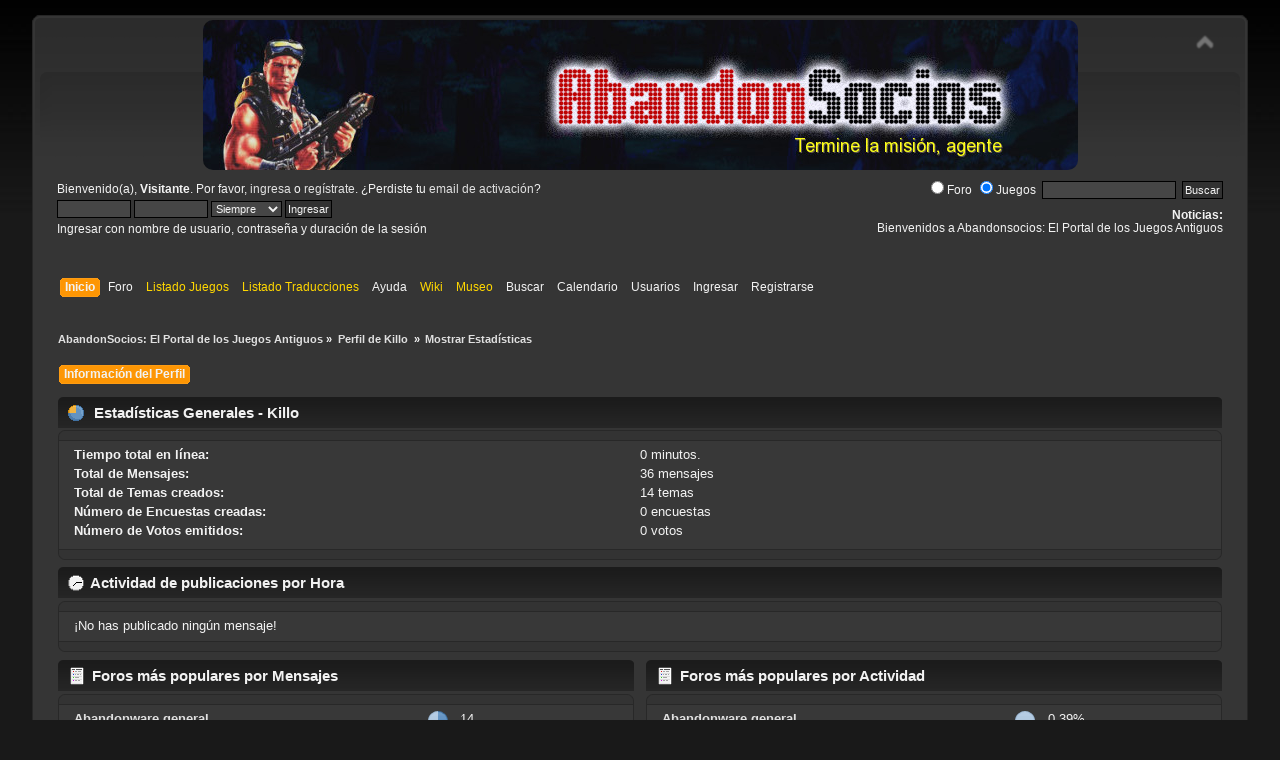

--- FILE ---
content_type: text/html; charset=UTF-8
request_url: https://www.abandonsocios.org/index.php?action=profile;area=statistics;u=3373
body_size: 4544
content:
<!DOCTYPE html PUBLIC "-//W3C//DTD XHTML 1.0 Transitional//EN" "http://www.w3.org/TR/xhtml1/DTD/xhtml1-transitional.dtd">
<html xmlns="http://www.w3.org/1999/xhtml">
<head>
	<link rel="stylesheet" type="text/css" href="https://www.abandonsocios.org/foro/Themes/default/css/index.css?fin20" />
	<link rel="stylesheet" type="text/css" href="https://www.abandonsocios.org/foro/Themes/default/css/webkit.css" />
	<script type="text/javascript" src="https://www.abandonsocios.org/foro/Themes/default/scripts/script.js?fin20"></script>
	<script type="text/javascript" src="https://www.abandonsocios.org/foro/Themes/default/scripts/theme.js?fin20"></script>
	<script type="text/javascript"><!-- // --><![CDATA[
		var smf_theme_url = "https://www.abandonsocios.org/foro/Themes/default";
		var smf_default_theme_url = "https://www.abandonsocios.org/foro/Themes/default";
		var smf_images_url = "https://www.abandonsocios.org/foro/Themes/default/images";
		var smf_scripturl = "https://www.abandonsocios.org/index.php?PHPSESSID=rgue1lq5b40cfe363vde2mvvp7&amp;";
		var smf_iso_case_folding = false;
		var smf_charset = "UTF-8";
		var ajax_notification_text = "Cargando...";
		var ajax_notification_cancel_text = "Cancelar";
	// ]]></script>
	<meta http-equiv="Content-Type" content="text/html; charset=UTF-8" />
	<meta name="description" content="Estadísticas de usuario para:  Killo" />
	<title>Estadísticas de usuario para:  Killo</title>
	<link rel="help" href="https://www.abandonsocios.org/index.php?PHPSESSID=rgue1lq5b40cfe363vde2mvvp7&amp;action=help" />
	<link rel="search" href="https://www.abandonsocios.org/index.php?PHPSESSID=rgue1lq5b40cfe363vde2mvvp7&amp;action=search" />
	<link rel="contents" href="https://www.abandonsocios.org/index.php?PHPSESSID=rgue1lq5b40cfe363vde2mvvp7&amp;" />
	<link rel="alternate" type="application/rss+xml" title="AbandonSocios: El Portal de los Juegos Antiguos - RSS" href="https://www.abandonsocios.org/index.php?PHPSESSID=rgue1lq5b40cfe363vde2mvvp7&amp;type=rss;action=.xml" /><!-- nCode Image Resizer -->
	<script type="text/javascript" src="https://www.abandonsocios.org/foro/Themes/default/ncode_imageresizer.js"></script>
	<script language="JavaScript" type="text/javascript"><!-- // -->
	NcodeImageResizer.BBURL = "https://www.abandonsocios.org/foro/Themes/default/images";
	NcodeImageResizer.MODE = "enlarge";
	NcodeImageResizer.MAXWIDTH = "640";
	NcodeImageResizer.MAXHEIGHT = "640";
	vbphrase = new Array();
	vbphrase['ncode_imageresizer_warning_small'] = 'Pincha en esta barra para ver la imagen en su tamaño original.';
	vbphrase['ncode_imageresizer_warning_filesize'] = 'Esta imagen ha sido redimensionada. Pincha en la barra para verla en su tamaño original (%1$sx%2$s px y pesa %3$sKB).';
	vbphrase['ncode_imageresizer_warning_no_filesize'] = 'Esta imagen ha sido redimensionada. Pincha en la barra para verla en su tamaño original (%1$sx%2$s px).';
	vbphrase['ncode_imageresizer_warning_fullsize'] = 'Pincha en la barra para ver la imagen en pequeño.';
	// ]]></script>
	<link rel="stylesheet" type="text/css" href="https://www.abandonsocios.org/foro/Themes/default/css/BBCode-YouTube2.css" />
	<link rel="stylesheet" type="text/css" id="portal_css" href="https://www.abandonsocios.org/foro/Themes/default/css/portal.css" />
	<script type="text/javascript" src="https://www.abandonsocios.org/foro/Themes/default/scripts/portal.js?237"></script>
	<script type="text/javascript"><!-- // --><![CDATA[
		var sp_images_url = "https://www.abandonsocios.org/foro/Themes/default/images/sp";
		var sp_script_url = "https://www.abandonsocios.org/index.php?PHPSESSID=rgue1lq5b40cfe363vde2mvvp7&amp;";
		function sp_collapseBlock(id)
		{
			mode = document.getElementById("sp_block_" + id).style.display == "" ? 0 : 1;
			document.cookie = "sp_block_" + id + "=" + (mode ? 0 : 1);
			document.getElementById("sp_collapse_" + id).src = smf_images_url + (mode ? "/collapse.gif" : "/expand.gif");
			document.getElementById("sp_block_" + id).style.display = mode ? "" : "none";
		}
		function sp_collapseSide(id)
		{
			var sp_sides = new Array();
			sp_sides[1] = "sp_left";
			sp_sides[4] = "sp_right";
			mode = document.getElementById(sp_sides[id]).style.display == "" ? 0 : 1;
			document.cookie = sp_sides[id] + "=" + (mode ? 0 : 1);
			document.getElementById("sp_collapse_side" + id).src = sp_images_url + (mode ? "/collapse.png" : "/expand.png");
			document.getElementById(sp_sides[id]).style.display = mode ? "" : "none";
		}
	// ]]></script>
        <link href="https://groups.tapatalk-cdn.com/static/manifest/manifest.json" rel="manifest">
        
        <meta name="apple-itunes-app" content="app-id=307880732, affiliate-data=at=10lR7C, app-argument=tapatalk://www.abandonsocios.org/?location=profile&uid=3373" />
        
</head>
<body>
<div id="wrapper" style="width: 95%">
	<div id="header"><div class="frame">
		<div id="top_section">
			<img id="upshrink" src="https://www.abandonsocios.org/foro/Themes/default/images/upshrink.png" alt="*" title="Encoger o expandir encabezado." style="display: none;" />
			<h1 class="forumtitle">
				<a href="https://www.abandonsocios.org"><img src="https://www.abandonsocios.org/header/rotator.php" alt="AbandonSocios: El Portal de los Juegos Antiguos" /></a>
			</h1>
		</div>
		<div id="upper_section" class="middletext">
			<div class="user">
				<script type="text/javascript" src="https://www.abandonsocios.org/foro/Themes/default/scripts/sha1.js"></script>
				<form id="guest_form" action="https://www.abandonsocios.org/index.php?PHPSESSID=rgue1lq5b40cfe363vde2mvvp7&amp;action=login2" method="post" accept-charset="UTF-8"  onsubmit="hashLoginPassword(this, '8099c427ec6583394024fd4cf0e1758b');">
					<div class="info">Bienvenido(a), <strong>Visitante</strong>. Por favor, <a href="https://www.abandonsocios.org/index.php?PHPSESSID=rgue1lq5b40cfe363vde2mvvp7&amp;action=login">ingresa</a> o <a href="https://www.abandonsocios.org/index.php?PHPSESSID=rgue1lq5b40cfe363vde2mvvp7&amp;action=register">regístrate</a>.
¿Perdiste tu  <a href="https://www.abandonsocios.org/index.php?PHPSESSID=rgue1lq5b40cfe363vde2mvvp7&amp;action=activate">email de activación</a>?</div>
					<input type="text" name="user" size="10" class="input_text" />
					<input type="password" name="passwrd" size="10" class="input_password" />
					<select name="cookielength">
						<option value="60">1 Hora</option>
						<option value="1440">1 Día</option>
						<option value="10080">1 Semana</option>
						<option value="43200">1 Mes</option>
						<option value="-1" selected="selected">Siempre</option>
					</select>
					<input type="submit" value="Ingresar" class="button_submit" /><br />
					<div class="info">Ingresar con nombre de usuario, contraseña y duración de la sesión</div>
					<input type="hidden" name="hash_passwrd" value="" /><input type="hidden" name="ada30100" value="8099c427ec6583394024fd4cf0e1758b" />
				</form>
			</div>
			<div class="news normaltext">
				<form id="search_form" action="https://www.abandonsocios.org/index.php?PHPSESSID=rgue1lq5b40cfe363vde2mvvp7&amp;action=search0" method="post" accept-charset="UTF-8">
					<label><input type="radio" name="donde" value="foro">Foro</label>
					<label><input type="radio" name="donde" value="juegos"checked>Juegos</label>&nbsp;
					<input type="text" name="search" value="" class="input_text" />&nbsp;
					<input type="submit" name="submit" value="Buscar" class="button_submit" />
					<input type="hidden" name="advanced" value="0" /></form>
				<h2>Noticias: </h2>
				<p>Bienvenidos a Abandonsocios: El Portal de los Juegos Antiguos</p>
			</div>
		</div>
		<br class="clear" />
		<script type="text/javascript"><!-- // --><![CDATA[
			var oMainHeaderToggle = new smc_Toggle({
				bToggleEnabled: true,
				bCurrentlyCollapsed: false,
				aSwappableContainers: [
					'upper_section'
				],
				aSwapImages: [
					{
						sId: 'upshrink',
						srcExpanded: smf_images_url + '/upshrink.png',
						altExpanded: 'Encoger o expandir encabezado.',
						srcCollapsed: smf_images_url + '/upshrink2.png',
						altCollapsed: 'Encoger o expandir encabezado.'
					}
				],
				oThemeOptions: {
					bUseThemeSettings: false,
					sOptionName: 'collapse_header',
					sSessionVar: 'ada30100',
					sSessionId: '8099c427ec6583394024fd4cf0e1758b'
				},
				oCookieOptions: {
					bUseCookie: true,
					sCookieName: 'upshrink'
				}
			});
		// ]]></script>
		<div id="main_menu">
			<ul class="dropmenu" id="menu_nav">
				<li id="button_home">
					<a class="active firstlevel" href="https://www.abandonsocios.org/index.php?PHPSESSID=rgue1lq5b40cfe363vde2mvvp7&amp;">
						<span class="last firstlevel">Inicio</span>
					</a>
				</li>
				<li id="button_forum">
					<a class="firstlevel" href="https://www.abandonsocios.org/index.php?PHPSESSID=rgue1lq5b40cfe363vde2mvvp7&amp;action=forum">
						<span class="firstlevel">Foro</span>
					</a>
				</li>
				<li id="button_enlaces">
					<a class="special_link firstlevel" href="https://www.abandonsocios.org/index.php?PHPSESSID=rgue1lq5b40cfe363vde2mvvp7&amp;action=enlaces">
						<span class="firstlevel">Listado Juegos</span>
					</a>
				</li>
				<li id="button_traducciones">
					<a class="special_link firstlevel" href="https://www.abandonsocios.org/index.php?PHPSESSID=rgue1lq5b40cfe363vde2mvvp7&amp;action=traducciones">
						<span class="firstlevel">Listado Traducciones</span>
					</a>
				</li>
				<li id="button_help">
					<a class="firstlevel" href="https://www.abandonsocios.org/index.php?PHPSESSID=rgue1lq5b40cfe363vde2mvvp7&amp;action=help">
						<span class="firstlevel">Ayuda</span>
					</a>
				</li>
				<li id="button_wiki">
					<a class="special_link firstlevel" href="https://www.abandonsocios.org/wiki">
						<span class="firstlevel">Wiki</span>
					</a>
				</li>
				<li id="button_museo">
					<a class="special_link firstlevel" href="https://www.abandonsocios.org/museo">
						<span class="firstlevel">Museo</span>
					</a>
				</li>
				<li id="button_search">
					<a class="firstlevel" href="https://www.abandonsocios.org/index.php?PHPSESSID=rgue1lq5b40cfe363vde2mvvp7&amp;action=search">
						<span class="firstlevel">Buscar</span>
					</a>
				</li>
				<li id="button_calendar">
					<a class="firstlevel" href="https://www.abandonsocios.org/index.php?PHPSESSID=rgue1lq5b40cfe363vde2mvvp7&amp;action=calendar">
						<span class="firstlevel">Calendario</span>
					</a>
				</li>
				<li id="button_mlist">
					<a class="firstlevel" href="https://www.abandonsocios.org/index.php?PHPSESSID=rgue1lq5b40cfe363vde2mvvp7&amp;action=mlist">
						<span class="firstlevel">Usuarios</span>
					</a>
					<ul>
						<li>
							<a href="https://www.abandonsocios.org/index.php?PHPSESSID=rgue1lq5b40cfe363vde2mvvp7&amp;action=mlist">
								<span>Ver la lista de usuarios</span>
							</a>
						</li>
						<li>
							<a href="https://www.abandonsocios.org/index.php?PHPSESSID=rgue1lq5b40cfe363vde2mvvp7&amp;action=mlist;sa=search">
								<span class="last">Buscar usuarios por</span>
							</a>
						</li>
					</ul>
				</li>
				<li id="button_login">
					<a class="firstlevel" href="https://www.abandonsocios.org/index.php?PHPSESSID=rgue1lq5b40cfe363vde2mvvp7&amp;action=login">
						<span class="firstlevel">Ingresar</span>
					</a>
				</li>
				<li id="button_register">
					<a class="firstlevel" href="https://www.abandonsocios.org/index.php?PHPSESSID=rgue1lq5b40cfe363vde2mvvp7&amp;action=register">
						<span class="last firstlevel">Registrarse</span>
					</a>
				</li>
			</ul>
		</div>
		<br class="clear" />
	</div></div>
	<div id="content_section"><div class="frame">
		<div id="main_content_section">
	<div class="navigate_section">
		<ul>
			<li>
				<a href="https://www.abandonsocios.org/index.php?PHPSESSID=rgue1lq5b40cfe363vde2mvvp7&amp;action=forum"><span>AbandonSocios: El Portal de los Juegos Antiguos</span></a> &#187;
			</li>
			<li>
				<a href="https://www.abandonsocios.org/index.php?PHPSESSID=rgue1lq5b40cfe363vde2mvvp7&amp;action=profile;u=3373"><span>Perfil de Killo </span></a> &#187;
			</li>
			<li class="last">
				<a href="https://www.abandonsocios.org/index.php?PHPSESSID=rgue1lq5b40cfe363vde2mvvp7&amp;action=profile;u=3373;area=statistics"><span>Mostrar Estadísticas</span></a>
			</li>
		</ul>
	</div>
	<table id="sp_main">
		<tr>
			<td id="sp_center">
<div id="admin_menu">
	<ul class="dropmenu" id="dropdown_menu_1">
			<li><a class="active firstlevel" href="#"><span class="firstlevel">Información del Perfil</span></a>
				<ul>
					<li>
						<a href="https://www.abandonsocios.org/index.php?PHPSESSID=rgue1lq5b40cfe363vde2mvvp7&amp;action=profile;area=summary;u=3373"><span>Resumen</span></a>
					</li>
					<li>
						<a class="chosen" href="https://www.abandonsocios.org/index.php?PHPSESSID=rgue1lq5b40cfe363vde2mvvp7&amp;action=profile;area=statistics;u=3373"><span>Mostrar Estadísticas</span></a>
					</li>
					<li>
						<a href="https://www.abandonsocios.org/index.php?PHPSESSID=rgue1lq5b40cfe363vde2mvvp7&amp;action=profile;area=showposts;u=3373"><span>Mostrar Mensajes...</span></a>
						<ul>
							<li>
								<a href="https://www.abandonsocios.org/index.php?PHPSESSID=rgue1lq5b40cfe363vde2mvvp7&amp;action=profile;area=showposts;sa=messages;u=3373"><span>Mensajes</span></a>
							</li>
							<li>
								<a href="https://www.abandonsocios.org/index.php?PHPSESSID=rgue1lq5b40cfe363vde2mvvp7&amp;action=profile;area=showposts;sa=topics;u=3373"><span>Temas</span></a>
							</li>
							<li>
								<a href="https://www.abandonsocios.org/index.php?PHPSESSID=rgue1lq5b40cfe363vde2mvvp7&amp;action=profile;area=showposts;sa=attach;u=3373"><span>Adjuntos</span></a>
							</li>
						</ul>
					</li>
				</ul>
			</li>
	</ul>
</div>
<div id="admin_content">
	<script type="text/javascript" src="https://www.abandonsocios.org/foro/Themes/default/scripts/profile.js"></script>
	<script type="text/javascript"><!-- // --><![CDATA[
		disableAutoComplete();
	// ]]></script>
	<div id="profileview">
		<div id="generalstats">
			<div class="cat_bar">
				<h3 class="catbg">
					<span class="ie6_header floatleft"><img src="https://www.abandonsocios.org/foro/Themes/default/images/stats_info.gif" alt="" class="icon" />
					Estadísticas Generales - Killo
					</span>
				</h3>
			</div>
			<div class="windowbg2">
				<span class="topslice"><span></span></span>
				<div class="content">
					<dl>
						<dt>Tiempo total en línea:</dt>
						<dd>0 minutos.</dd>
						<dt>Total de Mensajes:</dt>
						<dd>36 mensajes</dd>
						<dt>Total de Temas creados:</dt>
						<dd>14 temas</dd>
						<dt>Número de Encuestas creadas:</dt>
						<dd>0 encuestas</dd>
						<dt>Número de Votos emitidos:</dt>
						<dd>0 votos</dd>
					</dl>
				</div>
				<span class="botslice"><span></span></span>
			</div>
		</div>
		<div id="activitytime" class="flow_hidden">
			<div class="cat_bar">
				<h3 class="catbg">
				<span class="ie6_header floatleft"><img src="https://www.abandonsocios.org/foro/Themes/default/images/stats_history.gif" alt="" class="icon" />Actividad de publicaciones por Hora</span>
				</h3>
			</div>
			<div class="windowbg2">
				<span class="topslice"><span></span></span>
				<div class="content">
					<span>¡No has publicado ningún mensaje!</span>
					<span class="clear" />
				</div>
				<span class="botslice"><span></span></span>
			</div>
		</div>
		<div class="flow_hidden">
			<div id="popularposts">
				<div class="cat_bar">
					<h3 class="catbg">
						<span class="ie6_header floatleft"><img src="https://www.abandonsocios.org/foro/Themes/default/images/stats_replies.gif" alt="" class="icon" />Foros más populares por Mensajes</span>
					</h3>
				</div>
				<div class="windowbg2">
					<span class="topslice"><span></span></span>
					<div class="content">
						<dl>
							<dt><a href="https://www.abandonsocios.org/index.php?PHPSESSID=rgue1lq5b40cfe363vde2mvvp7&amp;board=1.0">Abandonware general</a></dt>
							<dd>
								<div class="profile_pie" style="background-position: -140px 0;" title="14 mensajes de los 36 mensajes del miembro (38.89%) ">
									14 mensajes de los 36 mensajes del miembro (38.89%) 
								</div>
								<span>14</span>
							</dd>
							<dt><a href="https://www.abandonsocios.org/index.php?PHPSESSID=rgue1lq5b40cfe363vde2mvvp7&amp;board=11.0">Cajón de Sastre</a></dt>
							<dd>
								<div class="profile_pie" style="background-position: -100px 0;" title="9 mensajes de los 36 mensajes del miembro (25.00%) ">
									9 mensajes de los 36 mensajes del miembro (25.00%) 
								</div>
								<span>9</span>
							</dd>
							<dt><a href="https://www.abandonsocios.org/index.php?PHPSESSID=rgue1lq5b40cfe363vde2mvvp7&amp;board=6.0">General Abandonsocios</a></dt>
							<dd>
								<div class="profile_pie" style="background-position: -40px 0;" title="5 mensajes de los 36 mensajes del miembro (13.89%) ">
									5 mensajes de los 36 mensajes del miembro (13.89%) 
								</div>
								<span>5</span>
							</dd>
							<dt><a href="https://www.abandonsocios.org/index.php?PHPSESSID=rgue1lq5b40cfe363vde2mvvp7&amp;board=7.0">No me funciona el juego</a></dt>
							<dd>
								<div class="profile_pie" style="background-position: -20px 0;" title="3 mensajes de los 36 mensajes del miembro (8.33%) ">
									3 mensajes de los 36 mensajes del miembro (8.33%) 
								</div>
								<span>3</span>
							</dd>
							<dt><a href="https://www.abandonsocios.org/index.php?PHPSESSID=rgue1lq5b40cfe363vde2mvvp7&amp;board=9.0">¿Cuál era el nombre del juego?</a></dt>
							<dd>
								<div class="profile_pie" style="background-position: -20px 0;" title="3 mensajes de los 36 mensajes del miembro (8.33%) ">
									3 mensajes de los 36 mensajes del miembro (8.33%) 
								</div>
								<span>3</span>
							</dd>
							<dt><a href="https://www.abandonsocios.org/index.php?PHPSESSID=rgue1lq5b40cfe363vde2mvvp7&amp;board=25.0">Peticiones de abandonware</a></dt>
							<dd>
								<div class="profile_pie" style="background-position: -0px 0;" title="1 mensajes de los 36 mensajes del miembro (2.78%) ">
									1 mensajes de los 36 mensajes del miembro (2.78%) 
								</div>
								<span>1</span>
							</dd>
							<dt><a href="https://www.abandonsocios.org/index.php?PHPSESSID=rgue1lq5b40cfe363vde2mvvp7&amp;board=37.0">Abandonscouts</a></dt>
							<dd>
								<div class="profile_pie" style="background-position: -0px 0;" title="1 mensajes de los 36 mensajes del miembro (2.78%) ">
									1 mensajes de los 36 mensajes del miembro (2.78%) 
								</div>
								<span>1</span>
							</dd>
						</dl>
					</div>
					<span class="botslice"><span></span></span>
				</div>
			</div>
			<div id="popularactivity">
				<div class="cat_bar">
					<h3 class="catbg">
					<span class="ie6_header floatleft"><img src="https://www.abandonsocios.org/foro/Themes/default/images/stats_replies.gif" alt="" class="icon" />Foros más populares por Actividad</span>
					</h3>
				</div>
				<div class="windowbg2">
					<span class="topslice"><span></span></span>
					<div class="content">
						<dl>
							<dt><a href="https://www.abandonsocios.org/index.php?PHPSESSID=rgue1lq5b40cfe363vde2mvvp7&amp;board=1.0">Abandonware general</a></dt>
							<dd>
								<div class="profile_pie" style="background-position: -0px 0;" title="14 mensajes de los 3617 mensajes del foro (0.39%) ">
									14 mensajes de los 3617 mensajes del foro (0.39%) 
								</div>
								<span>0.39%</span>
							</dd>
							<dt><a href="https://www.abandonsocios.org/index.php?PHPSESSID=rgue1lq5b40cfe363vde2mvvp7&amp;board=11.0">Cajón de Sastre</a></dt>
							<dd>
								<div class="profile_pie" style="background-position: -0px 0;" title="9 mensajes de los 10812 mensajes del foro (0.08%) ">
									9 mensajes de los 10812 mensajes del foro (0.08%) 
								</div>
								<span>0.08%</span>
							</dd>
							<dt><a href="https://www.abandonsocios.org/index.php?PHPSESSID=rgue1lq5b40cfe363vde2mvvp7&amp;board=7.0">No me funciona el juego</a></dt>
							<dd>
								<div class="profile_pie" style="background-position: -0px 0;" title="3 mensajes de los 5132 mensajes del foro (0.06%) ">
									3 mensajes de los 5132 mensajes del foro (0.06%) 
								</div>
								<span>0.06%</span>
							</dd>
							<dt><a href="https://www.abandonsocios.org/index.php?PHPSESSID=rgue1lq5b40cfe363vde2mvvp7&amp;board=37.0">Abandonscouts</a></dt>
							<dd>
								<div class="profile_pie" style="background-position: -0px 0;" title="1 mensajes de los 2174 mensajes del foro (0.05%) ">
									1 mensajes de los 2174 mensajes del foro (0.05%) 
								</div>
								<span>0.05%</span>
							</dd>
							<dt><a href="https://www.abandonsocios.org/index.php?PHPSESSID=rgue1lq5b40cfe363vde2mvvp7&amp;board=6.0">General Abandonsocios</a></dt>
							<dd>
								<div class="profile_pie" style="background-position: -0px 0;" title="5 mensajes de los 19154 mensajes del foro (0.03%) ">
									5 mensajes de los 19154 mensajes del foro (0.03%) 
								</div>
								<span>0.03%</span>
							</dd>
							<dt><a href="https://www.abandonsocios.org/index.php?PHPSESSID=rgue1lq5b40cfe363vde2mvvp7&amp;board=9.0">¿Cuál era el nombre del juego?</a></dt>
							<dd>
								<div class="profile_pie" style="background-position: -0px 0;" title="3 mensajes de los 16504 mensajes del foro (0.02%) ">
									3 mensajes de los 16504 mensajes del foro (0.02%) 
								</div>
								<span>0.02%</span>
							</dd>
							<dt><a href="https://www.abandonsocios.org/index.php?PHPSESSID=rgue1lq5b40cfe363vde2mvvp7&amp;board=25.0">Peticiones de abandonware</a></dt>
							<dd>
								<div class="profile_pie" style="background-position: -0px 0;" title="1 mensajes de los 14509 mensajes del foro (0.01%) ">
									1 mensajes de los 14509 mensajes del foro (0.01%) 
								</div>
								<span>0.01%</span>
							</dd>
						</dl>
					</div>
					<span class="botslice"><span></span></span>
				</div>
			</div>
		</div>
	</div>
	<br class="clear" />
</div>
			</td>
		</tr>
	</table>
		</div>
	</div></div>
	<div id="footer_section"><div class="frame">
		<ul class="reset">
			<li class="copyright" style="line-height: 1.5em;">
			<span class="smalltext" style="display: inline; visibility: visible; font-family: Verdana, Arial, sans-serif;"><a href="https://www.abandonsocios.org/index.php?PHPSESSID=rgue1lq5b40cfe363vde2mvvp7&amp;action=credits" title="Simple Machines Forum" target="_blank" class="new_win">SMF 2.0.19</a> |
 <a href="http://www.simplemachines.org/about/smf/license.php" title="License" target="_blank" class="new_win">SMF &copy; 2020</a>, <a href="http://www.simplemachines.org" title="Simple Machines" target="_blank" class="new_win">Simple Machines</a><br /><a href="https://simpleportal.net/" target="_blank" class="new_win">SimplePortal 2.3.7 &copy; 2008-2026, SimplePortal</a>
			</span></li>
			<li><a id="button_xhtml" href="http://validator.w3.org/check?uri=referer" target="_blank" class="new_win" title="¡XHTML 1.0 válido!"><span>XHTML</span></a></li>
			<li><a id="button_rss" href="https://www.abandonsocios.org/index.php?PHPSESSID=rgue1lq5b40cfe363vde2mvvp7&amp;action=.xml;type=rss" class="new_win"><span>RSS</span></a></li>
			<li class="last"><a id="button_wap2" href="https://www.abandonsocios.org/index.php?PHPSESSID=rgue1lq5b40cfe363vde2mvvp7&amp;wap2" class="new_win"><span>WAP2</span></a></li>
		</ul>
	</div></div>
</div>
</body></html>